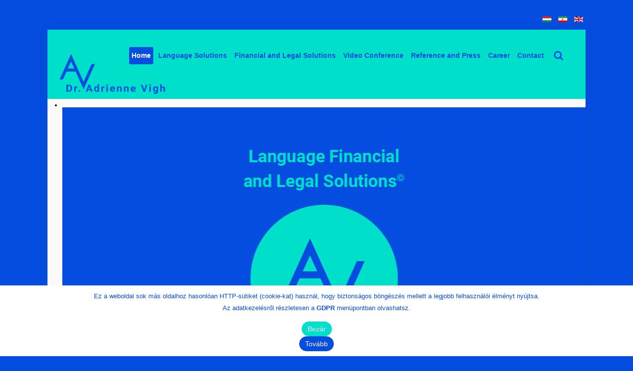

--- FILE ---
content_type: text/html; charset=utf-8
request_url: https://credibility.hu/en/
body_size: 7792
content:
<!DOCTYPE HTML>
<html lang="en-gb" dir="ltr"  data-config='{"twitter":0,"plusone":0,"facebook":0,"style":"drvigh","sticky-navbar":0}'>

<head>
<meta charset="utf-8">
<meta http-equiv="X-UA-Compatible" content="IE=edge">
<meta name="viewport" content="width=device-width, initial-scale=1">
<base href="https://credibility.hu/en/" />
	<meta name="generator" content="Joomla! - Open Source Content Management" />
	<title>Home</title>
	<link href="/en/?format=feed&amp;type=rss" rel="alternate" type="application/rss+xml" title="RSS 2.0" />
	<link href="/en/?format=feed&amp;type=atom" rel="alternate" type="application/atom+xml" title="Atom 1.0" />
	<link href="https://credibility.hu/hu/" rel="alternate" hreflang="hu-HU" />
	<link href="https://credibility.hu/fa/" rel="alternate" hreflang="fa-IR" />
	<link href="https://credibility.hu/en/" rel="alternate" hreflang="en-GB" />
	<link href="https://credibility.hu/en/component/search/?Itemid=294&amp;format=opensearch" rel="search" title="Search drvighadrienne.hu" type="application/opensearchdescription+xml" />
	<link href="/templates/yoo_lava/favicon.ico" rel="shortcut icon" type="image/vnd.microsoft.icon" />
	<link href="/cache/widgetkit/widgetkit-5f670fca.css" rel="stylesheet" type="text/css" />
	<link href="/plugins/system/jcemediabox/css/jcemediabox.min.css?0072da39200af2a5f0dbaf1a155242cd" rel="stylesheet" type="text/css" />
	<link href="/plugins/system/jce/css/content.css?badb4208be409b1335b815dde676300e" rel="stylesheet" type="text/css" />
	<link href="/media/mod_languages/css/template.css?e808b8ee15d28a662c3f50d55ac435bf" rel="stylesheet" type="text/css" />
	<link href="https://credibility.hu/plugins/system/fmalertcookies/assets/css/bootstrap.min.css" rel="stylesheet" type="text/css" />
	<link href="https://credibility.hu/plugins/system/fmalertcookies/assets/css/custom.css" rel="stylesheet" type="text/css" />
	<script src="/media/jui/js/jquery.min.js?e808b8ee15d28a662c3f50d55ac435bf" type="text/javascript"></script>
	<script src="/media/jui/js/jquery-noconflict.js?e808b8ee15d28a662c3f50d55ac435bf" type="text/javascript"></script>
	<script src="/media/jui/js/jquery-migrate.min.js?e808b8ee15d28a662c3f50d55ac435bf" type="text/javascript"></script>
	<script src="/cache/widgetkit/widgetkit-4e069ddb.js" type="text/javascript"></script>
	<script src="/plugins/system/jcemediabox/js/jcemediabox.min.js?d67233ea942db0e502a9d3ca48545fb9" type="text/javascript"></script>
	<script type="text/javascript">
jQuery(document).ready(function(){WfMediabox.init({"base":"\/","theme":"standard","width":"","height":"","lightbox":0,"shadowbox":0,"icons":1,"overlay":1,"overlay_opacity":0.8000000000000000444089209850062616169452667236328125,"overlay_color":"#000000","transition_speed":500,"close":2,"scrolling":"fixed","labels":{"close":"Close","next":"Next","previous":"Previous","cancel":"Cancel","numbers":"{{numbers}}","numbers_count":"{{current}} of {{total}}","download":"Download"}});});
	</script>
	<link href="https://credibility.hu/hu/" rel="alternate" hreflang="x-default" />

<link rel="apple-touch-icon-precomposed" href="/templates/yoo_lava/apple_touch_icon.png">
<link rel="stylesheet" href="/templates/yoo_lava/styles/drvigh/css/bootstrap.css">
<link rel="stylesheet" href="/templates/yoo_lava/styles/drvigh/css/theme.css">
<link rel="stylesheet" href="/templates/yoo_lava/css/custom.css">
<script src="/templates/yoo_lava/warp/vendor/uikit/js/uikit.js"></script>
<script src="/templates/yoo_lava/warp/vendor/uikit/js/components/autocomplete.js"></script>
<script src="/templates/yoo_lava/warp/vendor/uikit/js/components/search.js"></script>
<script src="/templates/yoo_lava/warp/js/social.js"></script>
<script src="/templates/yoo_lava/js/theme.js"></script>
<script async defer src="https://maps.googleapis.com/maps/api/js?key=AIzaSyAqavaBSSPEMP6MP19qqqhhUDCiuIgD8Lg&callback=initMap"
  type="text/javascript"></script>
</head>

<body class="tm-isblog">
	
		<div class="tm-toolbar uk-clearfix uk-hidden-small">

		
				<div class="uk-float-right"><div class="uk-panel"><div class="mod-languages">

	<ul class="lang-inline" dir="ltr">
						<li>
			<a href="/hu/">
												<img src="/media/mod_languages/images/hu.gif" alt="Magyar (HU)" title="Magyar (HU)" />										</a>
			</li>
								<li>
			<a href="/fa/">
												<img src="/media/mod_languages/images/fa_ir.gif" alt="Persian (Iran)" title="Persian (Iran)" />										</a>
			</li>
											<li class="lang-active">
			<a href="https://credibility.hu/en/">
												<img src="/media/mod_languages/images/en.gif" alt="English (UK)" title="English (UK)" />										</a>
			</li>
				</ul>

</div>
</div></div>
		
	</div>
		
	<div class="tm-page">

				<nav class="tm-navbar uk-navbar">

						<div class="uk-navbar-flip uk-visible-large">
				<div class="uk-navbar-content">
<form id="search-40" class="uk-search" action="/en/" method="post" role="search" data-uk-search="{'source': '/en/component/search/?tmpl=raw&amp;type=json&amp;ordering=&amp;searchphrase=all', 'param': 'searchword', 'msgResultsHeader': 'Search Results', 'msgMoreResults': 'More Results', 'msgNoResults': 'No results found', flipDropdown: 1}">
	<input class="uk-search-field" type="search" name="searchword" placeholder="search...">
	<input type="hidden" name="task"   value="search">
	<input type="hidden" name="option" value="com_search">
	<input type="hidden" name="Itemid" value="294">
</form></div>
			</div>
			
						<div class="uk-navbar-flip">
				<ul class="uk-navbar-nav uk-visible-large">
<li class="uk-active" data-uk-dropdown="{}"><a href="/en/">Home</a></li><li class="uk-parent" data-uk-dropdown="{}"><a href="/en/language-solutions">Language Solutions</a><div class="uk-dropdown uk-dropdown-navbar uk-dropdown-width-1"><div class="uk-grid uk-dropdown-grid"><div class="uk-width-1-1"><ul class="uk-nav uk-nav-navbar"><li><a href="/en/language-solutions/illm-language-learning-method">ILLM© Language Learning Method</a></li><li><a href="/en/language-solutions/financial-and-legal-translation">Financial and Legal Translation</a></li><li><a href="/en/language-solutions/financial-and-legal-interpretation">Financial and Legal Interpretation</a></li></ul></div></div></div></li><li class="uk-parent" data-uk-dropdown="{}"><a href="/en/financial-and-legal-solutions">Financial and Legal Solutions</a><div class="uk-dropdown uk-dropdown-navbar uk-dropdown-width-1"><div class="uk-grid uk-dropdown-grid"><div class="uk-width-1-1"><ul class="uk-nav uk-nav-navbar"><li><a href="/en/financial-and-legal-solutions/accountancy">Accountancy</a></li><li><a href="/en/financial-and-legal-solutions/tax-advising">Tax Advising</a></li><li><a href="/en/financial-and-legal-solutions/legal-activities">Legal Activities</a></li><li><a href="/en/financial-and-legal-solutions/administrative-solutions">Administrative Solutions</a></li></ul></div></div></div></li><li data-uk-dropdown="{}"><a href="/en/video-conference">Video Conference</a></li><li data-uk-dropdown="{}"><a href="/en/reference-and-press">Reference and Press</a></li><li class="uk-parent" data-uk-dropdown="{}"><a href="/en/career">Career</a><div class="uk-dropdown uk-dropdown-navbar uk-dropdown-width-1"><div class="uk-grid uk-dropdown-grid"><div class="uk-width-1-1"><ul class="uk-nav uk-nav-navbar"><li><a href="/en/career/language-teaching">Language Teaching</a></li><li><a href="/en/career/professional-translation-and-interpretation">Professional Translation and Interpretation</a></li><li><a href="/en/career/accountancy">Accountancy</a></li><li><a href="/en/career/tax-advising">Tax Advising</a></li><li><a href="/en/career/legal-activities">Legal Activities</a></li></ul></div></div></div></li><li data-uk-dropdown="{}"><a href="/en/contact">Contact</a></li></ul>			</div>	
			
						<div class="uk-hidden-large">
				<a href="#offcanvas" class="uk-navbar-toggle" data-uk-offcanvas></a>
			</div>
			
						<a class="tm-logo uk-navbar-brand uk-visible-large" href="https://credibility.hu">
	<img src="/images/logo/logo2.png" alt="logo2" /></a>
			
						<div class="uk-navbar-content uk-navbar-center uk-hidden-large"><a class="tm-logo-small" href="https://credibility.hu">
	<img class="uk-responsive-height" src="/images/logo/logo2.png" width="70" height="32" /></a></div>
			
		</nav>
		
				<div class="tm-block tm-block-dark tm-block-full">
			<div class="uk-container uk-container-center">
				<section class="tm-top-a uk-grid" data-uk-grid-match="{target:'> div > .uk-panel'}" data-uk-grid-margin>
<div class="uk-width-1-1 uk-hidden-medium uk-hidden-large"><div class="uk-panel uk-hidden-large uk-hidden-medium">
<div id="slideshow-68-691f8bac2ac58" class="wk-slideshow wk-slideshow-lava" data-widgetkit="slideshow" data-options='{"style":"lava","autoplay":1,"interval":8000,"width":"auto","height":"auto","duration":600,"index":0,"order":"default","navigation":1,"buttons":0,"slices":20,"animated":"fade","caption_animation_duration":500}'>
	<div>
		<ul class="slides">

									<li>
				<article class="wk-content clearfix"><a href="https://credibility.hu/kapcsolat">
	<div class="uk-align-center tm-demo-image" style="background: url('/images/yootheme/slideshow/MOBILE_GB_Home_Slideshow_1_LFLS_AV.jpg') 50% 0 no-repeat; background-size: cover; height: 650px;"></div>
</a></article>
			</li>
												<li>
				<article class="wk-content clearfix"><a href="https://credibility.hu/nyelvi-szolgaltatasok">
	<div class="uk-align-center tm-demo-image" style="background: url('/images/yootheme/slideshow/MOBILE_GB_Home_Slideshow_2_Language_Solutions.jpg') 50% 0 no-repeat; background-size: cover; height: 650px;"></div>
</a></article>
			</li>
												<li>
				<article class="wk-content clearfix"><a href="https://credibility.hu/penzugyi-es-jogi-szolgaltatasok">
	<div class="uk-align-center tm-demo-image" style="background: url('/images/yootheme/slideshow/MOBILE_GB_Home_Slideshow_3_Financial_and_Legal_Solutions.jpg') 50% 0 no-repeat; background-size: cover; height: 650px;"></div>
</a></article>
			</li>
												<li>
				<article class="wk-content clearfix"><a href="#szolgaltatasok"></a>
	<div class="uk-align-center tm-demo-image" style="background: url('/images/yootheme/slideshow/MOBILE_GB_Home_Slideshow_4_Online_Offline.jpg') 50% 0 no-repeat; background-size: cover; height: 650px;"></div>
</a></article>
			</li>
												<li>
				<article class="wk-content clearfix"><a href="https://credibility.hu/en/">
	<div class="uk-align-center tm-demo-image" style="background: url('/images/yootheme/slideshow/MOBILE_GB_Home_Slideshow_5_All.jpg') 50% 0 no-repeat; background-size: cover; height: 650px;"></div>
</a></article>
			</li>
								</ul>
				<div class="caption"></div><ul class="captions"><li></li><li></li><li></li><li></li><li></li></ul>
	</div>
	<div class="nav-wrapper"><ul class="nav"><li><span></span></li><li><span></span></li><li><span></span></li><li><span></span></li><li><span></span></li></ul></div></div></div></div>

<div class="uk-hidden-small uk-width-medium-1-1"><div class="uk-panel uk-hidden-small uk-text-center">
	<div style="overflow: hidden;">
<div style="width: 100.1%;">
<div id="slideshow-63-691f8bac32df3" class="wk-slideshow wk-slideshow-lava" data-widgetkit="slideshow" data-options='{"style":"lava","autoplay":1,"interval":8000,"width":"auto","height":"auto","duration":600,"index":0,"order":"default","navigation":1,"buttons":0,"slices":20,"animated":"fade","caption_animation_duration":500}'>
	<div>
		<ul class="slides">

									<li>
				<article class="wk-content clearfix"><a href="https://credibility.hu/en/contact">
	<div class="uk-align-center tm-demo-image" style="background: url('/images/yootheme/slideshow/PC_GB_Home_Slideshow_1_LFLS_AV.jpg') 50% 0 no-repeat; background-size: cover; height: 650px;"></div>
</a></article>
			</li>
												<li>
				<article class="wk-content clearfix"><a href="https://credibility.hu/en/language-solutions">
	<div class="uk-align-center tm-demo-image" style="background: url('/images/yootheme/slideshow/PC_GB_Home_Slideshow_2_Language_Solutions.jpg') 50% 0 no-repeat; background-size: cover; height: 650px;"></div>
</a></article>
			</li>
												<li>
				<article class="wk-content clearfix"><a href="https://credibility.hu/en/financial-and-legal-solutions">
	<div class="uk-align-center tm-demo-image" style="background: url('/images/yootheme/slideshow/PC_GB_Home_Slideshow_3_Financial_and_Legal_Solutions.jpg') 50% 0 no-repeat; background-size: cover; height: 650px;"></div>
</a></article>
			</li>
												<li>
				<article class="wk-content clearfix"><a href="#szolgaltatasok"></a>
	<div class="uk-align-center tm-demo-image" style="background: url('/images/yootheme/slideshow/PC_GB_Home_Slideshow_4_Online_Offline.jpg') 50% 0 no-repeat; background-size: cover; height: 650px;"></div>
</a></article>
			</li>
												<li>
				<article class="wk-content clearfix"><a href="https://credibility.hu/en/">
	<div class="uk-align-center tm-demo-image" style="background: url('/images/yootheme/slideshow/PC_GB_Home_Slideshow_5_All_Services.jpg') 50% 0 no-repeat; background-size: cover; height: 650px;"></div>
</a></article>
			</li>
								</ul>
				<div class="caption"></div><ul class="captions"><li></li><li></li><li></li><li></li><li></li></ul>
	</div>
	<div class="nav-wrapper"><ul class="nav"><li><span></span></li><li><span></span></li><li><span></span></li><li><span></span></li><li><span></span></li></ul></div></div></div>
</div></div></div>
</section>
			</div>
		</div>
		
		
				<div class="tm-block tm-block-light">
			<div class="uk-container uk-container-center">
				<section class="tm-top-c uk-grid" data-uk-grid-match="{target:'> div > .uk-panel'}" data-uk-grid-margin>
<div class="uk-width-1-1"><div class="uk-panel">
	<style>
		/* unselectable text */
		.unselectable {
			-webkit-user-select: none;
			-webkit-touch-callout: none;
			-moz-user-select: none;
			-ms-user-select: none;
			user-select: none;
		}

		.flex-container {
			display: flex;
			flex-wrap: wrap;
			align-content: flex-end;
		}

		/* flip card container
		Set the width and height to whatever you want.
		We have added the border property to demonstrate that the flip itself goes out of the box on hover
		(remove perspective if you don't want the 3D effect */
		.flip-card {
			background-color: transparent;
			width: 300px;
			height: 300px;
			perspective: 1000px; /* Remove this if you don't want the 3D effect */
			flex-grow: 1;
		}

		/* this container is needed to position the front and back side */
		.flip-card-inner {
			position: relative;
			width: 100%;
			height: 100%;
			text-align: center;
			transition: transform 0.8s;
			transform-style: preserve-3d;
			transition-timing-function: cubic-bezier(.175, .885, .32, 1.275);
			transition-duration: .5s;
			transition-property: transform, opacity;
		}

		/* do an horizontal flip when you move the mouse over the flip box container */
		.flip-card:hover .flip-card-inner {
			transform: rotateY(180deg);
		}

		/* position the front and back side */
		.flip-card-front, .flip-card-back {
			position: absolute;
			width: 100%;
			height: 100%;
			backface-visibility: hidden;
		}

		/* style the front side (fallback if image is missing) */
		.flip-card-front {
			background-color: #054ddf;
			color: black;
			transform: rotateY(0deg);
		}

		/* style the back side */
		.flip-card-back {
			background-color: #00DFCA;
			color: white;
			transform: rotateY(180deg);

			/* center items on card-back */
			display: flex;
			justify-content: center;
			flex-direction: column;
			align-items: center;
			/* flex-wrap: wrap; */
		}

		@media only screen and (max-width: 600px) {
			img {
				width: 60%;
				height: 60%;
			}
		}

	</style>
<!-- Mi az amin dolgozunk? -->
<div style="text-align: center;"><span style="font-size: 18pt; color: #054ddf;"><strong>What are we working on?</strong></span></div>
<br />
<p style="text-align: justify;"><span style="color: #054ddf;"><strong>Language Financial and Legal Solutions<sup>©</sup> <span style="font-family: tahoma, arial, helvetica, sans-serif;">(</span>LFLS<sup>©</sup><span style="font-family: tahoma, arial, helvetica, sans-serif;">)</span></strong></span> – founded in 1999 – provides solutions for its Clients in the view of <span style="color: #054ddf;"><strong>credibility</strong></span>. Our solutions in the <strong>language</strong>, <strong>financial</strong> and <strong>legal fields</strong> are available in a wide range of languages, including a combination of languages from <strong>Europe</strong> and <strong>the UAE</strong>. Our business aims to ensure that the <strong>language</strong>, <strong>finance</strong> and <strong>legal areas</strong> work in a mutually supportive and complementary manner, providing <strong>services without borders</strong>. <br /><br />The members of our team are not just experts of one area but they hold an outstanding and thorough knowledge and expertise in the areas of services we offer. On one hand, it makes us possible to perform large-scale tasks with a relatively short deadline, and on the other hand, it ensures <span style="color: #054ddf;"><strong>premium quality</strong></span> for our Clients with as much flexibility as possible. At the same time, we can meet the requirements of certified translation and interpretation. <br /><br />Thanks to the latest innovations, <span style="color: #054ddf;"><strong>LFLS<sup>©</sup></strong></span> offers its solutions both <span style="color: #000000;"><strong>on-site</strong></span> and <span style="color: #000000;"><strong>online</strong></span> and we also use computer-assisted translation programs for translations and accounting programs for doing accountancy.</p>
<!-- END of Mi az amin dolgozunk? --> <br /><br />
<div style="text-align: center;"><span style="font-size: 18pt; color: #054ddf;"><strong>Language Solutions</strong></span></div>
<br /> <!-- FLIP CARD nyelvi szolgáltatások -->
<div class="flex-container"><!-- FLIP CARD ILLM© nyelvtanulási módszer -->
<div class="flip-card" style="padding: 20px">
<div class="flip-card-inner">
<div class="flip-card-front"><br />
<p style="font-size: 16pt; color: #00DFCA;"><strong>ILLM<sup>©</sup> Language</strong></p>
<p style="font-size: 16pt; color: #00DFCA;"><strong>Learning Method</strong></p>
<div class="uk-overlay"><img src="/images/kartyacskak/kartyacska_illmmodszer_method.png" alt="ILLM© nyelvtanulási módszer" width="50%" height="50%" align="center" /></div>
</div>
<div class="flip-card-back">
<p style="padding-left: 40px; padding-right: 40px; font-size: 10pt; color: #054ddf;">The <strong>ILLM<sup>©</sup>-method</strong> ensures foreign language learning development and confident <strong>practical language usage</strong>. The development of essential <strong>skills</strong> and <strong>abilities</strong> is highlighted.</p>
<p style="font-size: 12pt; color: #054ddf;"><strong> <a href="https://credibility.hu/en/language-solutions/illm-language-learning-method" class="uk-button" title="ILLM© nyelvtanulási módszer">More</a> </strong></p>
</div>
</div>
</div>
<!-- END of FLIP CARD ILLM© nyelvtanulási módszer --> <!-- FLIP CARD pénzügyi és jogi szakfordítás -->
<div class="flip-card" style="padding: 20px">
<div class="flip-card-inner">
<div class="flip-card-front"><br />
<p style="font-size: 16pt; color: #00DFCA;"><strong>Financial and Legal</strong></p>
<p style="font-size: 16pt; color: #00DFCA;"><strong>Translation</strong></p>
<div class="uk-overlay"><img src="/images/kartyacskak/kartyacska_szakforditastranslation.png" alt="szakfordítás" width="60%" height="60%" align="center" /></div>
</div>
<div class="flip-card-back">
<p style="padding-left: 40px; padding-right: 40px; font-size: 10pt; color: #054ddf;"><strong>Professional translation</strong> in <strong>financial and legal areas</strong> requiring high-level professional knowledge is performed in <strong>different languages</strong>, in <strong>premium quality</strong>.</p>
<p style="font-size: 12pt; color: #054ddf;"><strong> <a href="https://credibility.hu/en/language-solutions/financial-and-legal-translation" class="uk-button" title="pénzügyi és jogi szakfordítás">More</a> </strong></p>
</div>
</div>
</div>
<!-- END of FLIP CARD pénzügyi és jogi szakfordítás --> <!-- FLIP CARD pénzügyi és jogi szaktolmácsolás -->
<div class="flip-card" style="padding: 20px">
<div class="flip-card-inner">
<div class="flip-card-front"><br />
<p style="font-size: 16pt; color: #00DFCA;"><strong>Financial and Legal</strong></p>
<p style="font-size: 16pt; color: #00DFCA;"><strong>Professional Interpretation</strong></p>
<div class="uk-overlay"><img src="/images/kartyacskak/kartyacska_penzugyiesjogiszaktolmacsolas_financialandlegalinterpretation.png" alt="szaktolmácsolás" width="50%" height="50%" align="center" /></div>
</div>
<div class="flip-card-back">
<p style="padding-left: 40px; padding-right: 40px; font-size: 10pt; color: #054ddf;"><strong>Professional interpretation</strong> in <strong>financial and legal areas</strong> requiring high-level professional knowledge is performed in <strong>different languages</strong> both <strong>online</strong> and <strong>on-site</strong>, in <strong>premium quality</strong>.</p>
<p style="font-size: 12pt; color: #054ddf;"><strong> <a href="https://credibility.hu/en/language-solutions/financial-and-legal-interpretation" class="uk-button" title="pénzügyi és jogi szaktolmácsolás">More</a> </strong></p>
</div>
</div>
</div>
<!-- END of FLIP CARD pénzügyi és jogi szaktolmácsolás --></div>
<!-- END of FLIP CARD nyelvi szolgáltatások --> <br /><br />
<div style="text-align: center;"><span style="font-size: 18pt; color: #054ddf;"><strong>Financial and Legal Solutions</strong></span></div>
<br /> <!-- FLIP CARD pénzügyi és jogi szolgáltatások -->
<div class="flex-container"><!-- FLIP CARD könyvelés -->
<div class="flip-card" style="padding: 20px">
<div class="flip-card-inner">
<div class="flip-card-front"><br />
<p style="font-size: 16pt; color: #00DFCA;"><strong>Accountancy</strong></p>
<br />
<div class="uk-overlay"><img src="/images/kartyacskak/kartyacska_konyveles_accounting.png" alt="könyvelés" width="45%" height="45%" align="center" /></div>
</div>
<div class="flip-card-back">
<p style="padding-left: 40px; padding-right: 40px; font-size: 10pt; color: #054ddf;">We undertake <strong>full accountancy solutions</strong> supplemented with <strong>foreign language solutions</strong> and <strong>legal activities</strong> for enterprises with Hungarian and foreign clients or interests.</p>
<p style="font-size: 12pt; color: #054ddf;"><strong><a href="https://credibility.hu/en/financial-and-legal-solutions/accountancy" class="uk-button" title="könyvelés">More</a></strong></p>
</div>
</div>
</div>
<!-- END of FLIP CARD könyvelés --> <!-- FLIP CARD adózás -->
<div class="flip-card" style="padding: 20px">
<div class="flip-card-inner">
<div class="flip-card-front"><br />
<p style="font-size: 16pt; color: #00DFCA;"><strong>Taxation</strong></p>
<br />
<div class="uk-overlay"><img src="/images/kartyacskak/kartyacska_adozas_taxation.png" alt="adózás" width="45%" height="45%" align="center" /></div>
</div>
<div class="flip-card-back">
<p style="padding-left: 40px; padding-right: 40px; font-size: 10pt; color: #054ddf;">Nowadays everyone with an income is affected by taxation. We are happy to help and be at the disposal of our Clients in connection with taxation issues.</p>
<p style="font-size: 12pt; color: #054ddf;"><strong> <a href="https://credibility.hu/en/financial-and-legal-solutions/tax-advising" class="uk-button" title="adózás">More</a> </strong></p>
</div>
</div>
</div>
<!-- END of FLIP CARD adózás --> <!-- FLIP CARD jogi tevékenységek -->
<div class="flip-card" style="padding: 20px">
<div class="flip-card-inner">
<div class="flip-card-front"><br />
<p style="font-size: 16pt; color: #00DFCA;"><strong>Legal Activities</strong></p>
<br />
<div class="uk-overlay"><img src="/images/kartyacskak/kartyacska_jogitevekenysegek_legalactivities.png" alt="jogi tevékenységek" width="45%" height="45%" align="center" /></div>
</div>
<div class="flip-card-back">
<p style="padding-left: 40px; padding-right: 40px; font-size: 10pt; color: #054ddf;">Our legal activities are closely linked to professional translation and professional interpretation, and, moreover, to accountancy and taxation.</p>
<p style="font-size: 12pt; color: #054ddf;"><strong> <a href="https://credibility.hu/en/financial-and-legal-solutions/legal-activities" class="uk-button" title="jogi tevékenységek">More</a> </strong></p>
</div>
</div>
</div>
<!-- END of FLIP CARD jogi tevékenységek --> <!-- FLIP CARD ügyviteli szolgáltatások -->
<div class="flip-card" style="padding: 20px">
<div class="flip-card-inner">
<div class="flip-card-front"><br />
<p style="font-size: 16pt; color: #00DFCA;"><strong>Administrative Solutions</strong></p>
<div class="uk-overlay"><img src="/images/kartyacskak/kartyacska_ugyviteliszolg_administrativeservices.png" alt="ügyviteli szolgáltatások" width="20%" height="20%" align="center" /></div>
</div>
<div class="flip-card-back">
<p style="padding-left: 40px; padding-right: 40px; font-size: 10pt; color: #054ddf;">We handle the cases and work phases related to administrative tasks in several languages.</p>
<p style="font-size: 12pt; color: #054ddf;"><strong> <a href="https://credibility.hu/en/financial-and-legal-solutions/administrative-solutions" class="uk-button" title="ügyviteli szolgáltatások">More</a> </strong></p>
</div>
</div>
</div>
<!-- END of FLIP CARD ügyviteli szolgáltatások --></div>
<!-- END of FLIP CARD pénzügyi és jogi szolgáltatások --> <br /><br />
<div style="text-align: center;"><span style="font-size: 18pt;"><a name="idopontfoglalas"><span style="color: #054ddf;"><strong>Book an Appointment</strong></span></a></span></div>
<!-- Calendly inline widget begin -->
<div class="calendly-inline-widget" style="min-width:320px;height:630px;" data-url="https://calendly.com/dr_adrienne_vigh/15min">&nbsp;</div>
<script src="https://assets.calendly.com/assets/external/widget.js" async="async" type="text/javascript"></script>
<!-- Calendly inline widget end --> </div></div>
</section>
			</div>
		</div>
		
				<div class="tm-block tm-block-light">

			<div class="uk-container uk-container-center">
			
				<div class="uk-grid" data-uk-grid-match data-uk-grid-margin>

										<div class="tm-main uk-width-medium-1-1">

						
												<main class="tm-content">

							
							





						</main>
						
						
					</div>
					
															
				</div>

			</div>

		</div>

		
				
				<div class="tm-bottom tm-block tm-block-black">
			
			<div class="uk-container uk-container-center">

								<div class="tm-block">
					<section class="tm-bottom-b uk-grid" data-uk-grid-match="{target:'> div > .uk-panel'}" data-uk-grid-margin>
<div class="uk-width-1-1 uk-width-medium-1-2"><div class="uk-panel">
	<div class="uk-text-center">
<h2 class="uk-heading-large"><span style="font-family: arial, helvetica, sans-serif; font-size: 18pt;"><strong><span style="color: #054dde;">SOCIAL MEDIA</span></strong></span></h2>
<div id="images"><a href="https://www.facebook.com/Dr-Vigh-Adrienne-301267640011546/" target="_blank" rel="noopener"> <img src="/images/yootheme/slideshow/facebookwhitemint.png" alt="facebookwhitemint" width="60" height="60" class="facebookmasolata" border="0" /> </a> <a href="https://www.linkedin.com/in/dr-adrienne-vigh/" target="_blank" rel="noopener"> <img src="/images/yootheme/slideshow/linkedinwhitemint.png" alt="linkedinwhitemint" width="60" height="60" class="linkedinmasolata" border="0" /> </a></div>
</div></div></div>

<div class="uk-width-1-1 uk-width-medium-1-2"><div class="uk-panel">
	<h2 class="uk-heading-large"><span style="font-family: arial, helvetica, sans-serif; font-size: 18pt;"> <a href="https://ariix.newage.com/s/9ydJkh11vXWr" target="_blank" rel="noopener" style="color: #054dde;"> <strong>PURITII BOTTLE</strong> </a> </span></h2></div></div>
</section>
				</div>
				
								<div class="tm-block">
					<section class="tm-bottom-c uk-grid" data-uk-grid-match="{target:'> div > .uk-panel'}" data-uk-grid-margin>
<div class="uk-width-1-1 uk-width-medium-1-3"><div class="uk-panel">
	<h3 class="margin-bottom"><span style="font-family: arial, helvetica, sans-serif;"><strong><span style="color: #054dde;">OUR SERVICES</span></strong></span></h3>
<ul class="uk-list uk-list-line">
<li><span style="color: #054dde;"><a href="/en/language-solutions" style="color: #054dde;">Language Solutions</a></span></li>
<li><span style="color: #054dde;"><a href="/en/financial-and-legal-solutions" style="color: #054dde;">Financial and Language Solutions</a></span></li>
</ul></div></div>

<div class="uk-width-1-1 uk-width-medium-1-3"><div class="uk-panel">
	<h3 class="margin-bottom"><span style="font-family: arial, helvetica, sans-serif;"><strong><span style="color: #054dde;">OUR BUSINESS</span></strong></span></h3>
<ul class="uk-list uk-list-line">
<li><span style="color: #054dde;"><a href="/en/contact" style="color: #054dde;">Contact</a></span></li>
<li><span style="color: #054dde;"><a href="/en/reference-and-press" style="color: #054dde;">Reference and Press</a></span></li>
<li><span style="color: #054dde;"><a href="/en/career" style="color: #054dde;">Career</a></span></li>
</ul></div></div>

<div class="uk-width-1-1 uk-width-medium-1-3"><div class="uk-panel">
	<h3 class="margin-bottom"><span style="font-family: arial, helvetica, sans-serif;"><strong><span style="color: #054dde;">MORE INFORMATION</span></strong></span></h3>
<ul class="uk-list uk-list-line">
<li><span style="color: #054dde;"><a href="/en/general-terms-and-conditions" style="color: #054dde;">General Terms and Conditions</a></span></li>
<li><span style="color: #054dde;"><a href="/en/gdpr" style="color: #054dde;">GDPR</a></span></li>
</ul></div></div>
</section>
				</div>
				
								<footer class="tm-footer tm-block">

										<a class="tm-totop-scroller" data-uk-smooth-scroll href="#"></a>
					
					<div class="uk-panel">
	<p style="color: #054dde;"><span> <strong> Language Financial and Legal Solutions<sup>©</sup> <br /> Founded in <span style="font-family: tahoma, arial, helvetica, sans-serif;">1999</span> </strong> </span> <br /><br /> <span>This website was built in HTML5 and CSS3 standards</span> <br /> <span> <strong> Copyright © <span style="font-family: arial, helvetica, sans-serif;">2023</span> credibility.hu </strong> </span> <br /> <span> <strong> Any kind of use of pictures and information are all subject to permission and under copyright. </strong> </span></p>
<table style="color: #054dde;">
<tbody>
<tr>
<td><span> <span style="font-family: arial, helvetica, sans-serif;">Website's Translations</span> </span></td>
<td><span style="font-family: arial, helvetica, sans-serif;"> <a href="https://credibility.hu/" target="_blank" rel="noopener" style="color: #054dde;"> <strong>Language Financial and Legal Solutions<sup>©</sup></strong> </a> </span></td>
</tr>
<tr>
<td><span> <span style="font-family: arial, helvetica, sans-serif;">Experience Template &amp; Backend&nbsp; &nbsp;</span> </span></td>
<td><span style="font-family: arial, helvetica, sans-serif;"> <a href="https://puzzleweb.hu/" target="_blank" rel="noopener" style="color: #054dde;"><strong>Tamás Tóth</strong></a> </span></td>
</tr>
<tr>
<td><span> <span style="font-family: arial, helvetica, sans-serif;">Design &amp; Front End &amp; Marketing</span> </span></td>
<td><span style="font-family: arial, helvetica, sans-serif;"> <a href="https://linktr.ee/nagyadrienn" target="_blank" rel="noopener" style="color: #054dde;"><strong>Adrienn Nagy</strong></a> </span></td>
</tr>
</tbody>
</table></div>
				</footer>
				
			</div>

		</div>
		
		
				<div id="offcanvas" class="uk-offcanvas">
			<div class="uk-offcanvas-bar"><div class="uk-panel">
<form id="search-114" class="uk-search" action="/en/" method="post" role="search" >
	<input class="uk-search-field" type="search" name="searchword" placeholder="search...">
	<input type="hidden" name="task"   value="search">
	<input type="hidden" name="option" value="com_search">
	<input type="hidden" name="Itemid" value="294">
</form></div>
<div class="uk-panel"><div class="mod-languages">

	<ul class="lang-inline" dir="ltr">
						<li>
			<a href="/hu/">
												<img src="/media/mod_languages/images/hu.gif" alt="Magyar (HU)" title="Magyar (HU)" />										</a>
			</li>
								<li>
			<a href="/fa/">
												<img src="/media/mod_languages/images/fa_ir.gif" alt="Persian (Iran)" title="Persian (Iran)" />										</a>
			</li>
											<li class="lang-active">
			<a href="https://credibility.hu/en/">
												<img src="/media/mod_languages/images/en.gif" alt="English (UK)" title="English (UK)" />										</a>
			</li>
				</ul>

</div>
</div>
<ul class="uk-nav uk-nav-offcanvas">
<li class="uk-active"><a href="/en/">Home</a></li><li class="uk-parent"><a href="/en/language-solutions">Language Solutions</a><ul class="uk-nav-sub"><li><a href="/en/language-solutions/illm-language-learning-method">ILLM© Language Learning Method</a></li><li><a href="/en/language-solutions/financial-and-legal-translation">Financial and Legal Translation</a></li><li><a href="/en/language-solutions/financial-and-legal-interpretation">Financial and Legal Interpretation</a></li></ul></li><li class="uk-parent"><a href="/en/financial-and-legal-solutions">Financial and Legal Solutions</a><ul class="uk-nav-sub"><li><a href="/en/financial-and-legal-solutions/accountancy">Accountancy</a></li><li><a href="/en/financial-and-legal-solutions/tax-advising">Tax Advising</a></li><li><a href="/en/financial-and-legal-solutions/legal-activities">Legal Activities</a></li><li><a href="/en/financial-and-legal-solutions/administrative-solutions">Administrative Solutions</a></li></ul></li><li><a href="/en/video-conference">Video Conference</a></li><li><a href="/en/reference-and-press">Reference and Press</a></li><li class="uk-parent"><a href="/en/career">Career</a><ul class="uk-nav-sub"><li><a href="/en/career/language-teaching">Language Teaching</a></li><li><a href="/en/career/professional-translation-and-interpretation">Professional Translation and Interpretation</a></li><li><a href="/en/career/accountancy">Accountancy</a></li><li><a href="/en/career/tax-advising">Tax Advising</a></li><li><a href="/en/career/legal-activities">Legal Activities</a></li></ul></li><li><a href="/en/contact">Contact</a></li></ul></div>
		</div>
		
	</div>

<!--googleoff: all--><div class="cadre_alert_cookies" id="cadre_alert_cookies" style="opacity:1;text-align:center;position:fixed;z-index:10000;left: 0;right: 0;bottom: 0; margin:0px;"><div class="cadre_inner_alert_cookies" style="display: inline-block;width: 100%;margin:auto;max-width:100%;background-color: #ffffff;border: 0px solid #ffffff;"><div class="cadre_inner_texte_alert_cookies" style="display: inline-block;padding:10px;color: #054ddf"><div class="cadre_texte "><div style="font-size: 10pt;">
	Ez a weboldal sok más oldalhoz hasonlóan HTTP-sütiket (cookie-kat) használ, hogy biztonságos böngészés mellett a legjobb felhasználói élményt nyújtsa.
</div>
<div style="font-size: 10pt;">
	Az adatkezelésről részletesen a 
	<a style="font-size: 10pt;" href="https://credibility.hu/gdpr"><strong>GDPR</strong></a>
	 menüpontban olvashatsz.
</div>
<p></p></div><div class="cadre_bouton "><div class=" col-md-6 col-sm-6 btn_close" style="margin:0;text-align:center"><button onclick="CloseCadreAlertCookie();" style="background:#00dfca;color:#ffffff" class="btn   popup-modal-dismiss">Bezár</button></div><div class=" col-md-6 col-sm-6 btn_readmore" style="margin:0;text-align:center"><a style="background:#054ddf;color:#ffffff" class="btn   read_more" href="/en/">Tovább</a></div></div></div></div></div><!--googleon: all--><script type="text/javascript">/*<![CDATA[*/var name = "fmalertcookies" + "=";var ca = document.cookie.split(";");var acceptCookie = false;for(var i=0; i<ca.length; i++) {var c = ca[i];while (c.charAt(0)==" ") c = c.substring(1);if (c.indexOf(name) == 0){ acceptCookie = true; document.getElementById("cadre_alert_cookies").style.display="none";}}var d = new Date();d.setTime(d.getTime() + (30*(24*60*60*1000)));var expires_cookie = "expires="+d.toUTCString();function CloseCadreAlertCookie(){document.getElementById('cadre_alert_cookies').style.display='none'; document.cookie='fmalertcookies=true; '+expires_cookie+'; path=/';}/*]]>*/</script></body>
</html>

--- FILE ---
content_type: text/css
request_url: https://credibility.hu/templates/yoo_lava/css/custom.css
body_size: 1946
content:
/* Copyright (C) YOOtheme GmbH, YOOtheme Proprietary Use License (http://www.yootheme.com/license) */

/* ========================================================================
   Use this file to add custom CSS easily
 ========================================================================== */
html {
    background: #054ddf;
}

.flex-container {
			display: flex;
			flex-wrap: wrap;
			align-content: flex-end;
}

		/* flip card container
		Set the width and height to whatever you want.
		We have added the border property to demonstrate that the flip itself goes out of the box on hover
		(remove perspective if you don't want the 3D effect */
		.flip-card {
			background-color: transparent;
			width: 300px;
			height: 300px;
			perspective: 1000px; /* Remove this if you don't want the 3D effect */
			flex-grow: 1;
		}

		/* this container is needed to position the front and back side */
		.flip-card-inner {
			position: relative;
			width: 100%;
			height: 100%;
			text-align: center;
			transition: transform 0.8s;
			transform-style: preserve-3d;
			transition-timing-function: cubic-bezier(.175, .885, .32, 1.275);
			transition-duration: .5s;
			transition-property: transform, opacity;
		}

		/* do an horizontal flip when you move the mouse over the flip box container */
		.flip-card:hover .flip-card-inner {
			transform: rotateY(180deg);
		}

		/* position the front and back side */
		.flip-card-front, .flip-card-back {
			position: absolute;
			width: 100%;
			height: 100%;
			backface-visibility: hidden;
		}

		/* style the front side (fallback if image is missing) */
		.flip-card-front {
			background-color: #054ddf;
			color: black;
			transform: rotateY(0deg);
		}

		/* style the back side */
		.flip-card-back {
			background-color: #00DFCA;
			color: white;
			transform: rotateY(180deg);

			/* center items on card-back */
			display: flex;
			justify-content: center;
			flex-direction: column;
			align-items: center;
			/* flex-wrap: wrap; */
		}

		@media only screen and (max-width: 600px) {
			img {
				width: 60%;
				height: 60%;
			}
		}

--- FILE ---
content_type: application/javascript
request_url: https://credibility.hu/templates/yoo_lava/js/theme.js
body_size: 1952
content:
/* Copyright (C) YOOtheme GmbH, YOOtheme Proprietary Use License (http://www.yootheme.com/license) */

jQuery(function($) {

	var config = $('html').data('config') || {};

	// Social buttons
	$('article[data-permalink]').socialButtons(config);

	// Dropdown boundary
	$('.tm-navbar [data-uk-dropdown]').attr('data-uk-dropdown','{boundary:".tm-page:first"}');

	// Sticky navbar
	if (config["sticky-navbar"]) {

		if (window.orientation == undefined) {

			var	$win     = $(window),
			    navbar   = $('.tm-navbar'),
				toolbar  = $('.tm-toolbar'),

				navbarTop, toolbarHeight, pageMarginTop;

			$win.on('resize', $.UIkit.Utils.debounce((function(){

				var fn = function(){
					navbarTop		= navbar.offset().top - $win.scrollTop();
					toolbarHeight   = toolbar.length && toolbar.is(":visible") ? $('.tm-toolbar').outerHeight(true) : 0;
					pageMarginTop 	= parseInt($('.tm-page').css('marginTop').replace("px", ""));
				};

				setTimeout(fn, 200);

				return fn;

			})(), 150));

            var prevScrollTop = 0, scrollTop, requestAnimationFrame = (function() {
                return  window.requestAnimationFrame       ||
                        window.webkitRequestAnimationFrame ||
                        window.mozRequestAnimationFrame    ||
                        function(callback){
                            window.setTimeout(callback, 0);
                        };
                })();

            function update() {

                scrollTop = $win.scrollTop();

                if (scrollTop !== prevScrollTop) {
                    if (scrollTop >= navbarTop && scrollTop > (toolbar.length ? toolbarHeight : pageMarginTop)){
                        navbar.addClass(toolbar.length ? 'tm-sticky-navbar-tool' : 'tm-sticky-navbar');
                    }
                    else{
                        navbar.removeClass('tm-sticky-navbar-tool tm-sticky-navbar');
                    }
                    prevScrollTop = scrollTop;
                }
            }

            $win.on('scroll mousewheel', function() {
                requestAnimationFrame(update);
            });

		};

	};

});

--- FILE ---
content_type: image/svg+xml
request_url: https://credibility.hu/templates/yoo_lava/images/totop_scroller.svg
body_size: 500
content:
<?xml version="1.0" encoding="utf-8"?>
<!-- Generator: Adobe Illustrator 16.0.3, SVG Export Plug-In . SVG Version: 6.00 Build 0)  -->
<!DOCTYPE svg PUBLIC "-//W3C//DTD SVG 1.1//EN" "http://www.w3.org/Graphics/SVG/1.1/DTD/svg11.dtd">
<svg version="1.1" id="arrow" xmlns="http://www.w3.org/2000/svg" xmlns:xlink="http://www.w3.org/1999/xlink" x="0px" y="0px"
	 width="21.997px" height="22px" viewBox="0 0 21.997 22" enable-background="new 0 0 21.997 22" xml:space="preserve">
<rect x="-0.001" y="19" fill="#F7F8F8" width="22" height="3"/>
<g>
	<polygon fill="#F7F8F8" points="19.271,14.745 10.985,6.459 2.729,14.715 0,11.985 10.985,1 22,12.016 	"/>
</g>
</svg>
